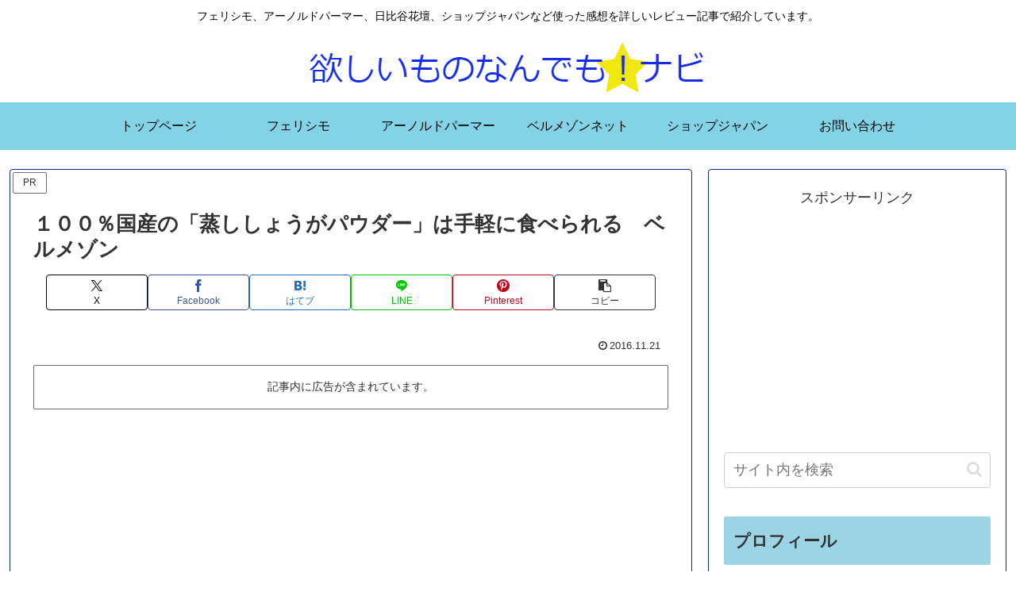

--- FILE ---
content_type: text/html; charset=utf-8
request_url: https://www.google.com/recaptcha/api2/aframe
body_size: 268
content:
<!DOCTYPE HTML><html><head><meta http-equiv="content-type" content="text/html; charset=UTF-8"></head><body><script nonce="AS3uzQnczGjQhOqrqrFM6g">/** Anti-fraud and anti-abuse applications only. See google.com/recaptcha */ try{var clients={'sodar':'https://pagead2.googlesyndication.com/pagead/sodar?'};window.addEventListener("message",function(a){try{if(a.source===window.parent){var b=JSON.parse(a.data);var c=clients[b['id']];if(c){var d=document.createElement('img');d.src=c+b['params']+'&rc='+(localStorage.getItem("rc::a")?sessionStorage.getItem("rc::b"):"");window.document.body.appendChild(d);sessionStorage.setItem("rc::e",parseInt(sessionStorage.getItem("rc::e")||0)+1);localStorage.setItem("rc::h",'1769284305820');}}}catch(b){}});window.parent.postMessage("_grecaptcha_ready", "*");}catch(b){}</script></body></html>

--- FILE ---
content_type: text/css
request_url: https://hosinabi.info/wp-content/plugins/faviroll/css/style.css?ver=6.8.3&fver=20200304072921
body_size: 194
content:
/*
Faviroll common CSS file
Author: andurban.de
Version: latest
*/

/* Disable list-style in Important if you use "WP Render Blogroll Links"
 * @see http://wordpress.org/extend/plugins/wp-render-blogroll-links/
 */
li.faviroll {
 list-style:none !important;
}

li.faviroll a.faviroll {
 padding:2px 0px 2px 22px !important;
 line-height:20px;
}

/* You may here anhanced style the blogroll-links */
.faviroll {}
